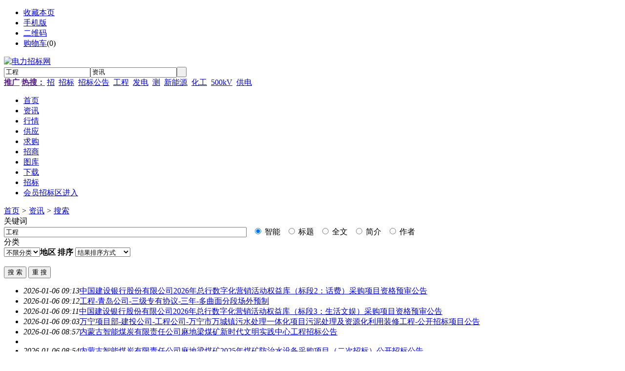

--- FILE ---
content_type: text/html;charset=UTF-8
request_url: http://zgdlzb.cn/news/search.php?kw=%E5%B7%A5%E7%A8%8B
body_size: 5239
content:
<!doctype html>
<html>
<head>
<meta charset="UTF-8"/>
<title>工程_</title>
<meta name="keywords" content="工程,资讯电力招标网"/>
<meta name="description" content="工程"/>
<meta http-equiv="mobile-agent" content="format=html5;url=http://zgdlzb.cn/news/search.php?kw=%E5%B7%A5%E7%A8%8B">
<link rel="shortcut icon" type="image/x-icon" href="http://www.zgdlzb.cn/favicon.ico"/>
<link rel="bookmark" type="image/x-icon" href="http://www.zgdlzb.cn/favicon.ico"/>
<link rel="archives" title="电力招标网" href="http://www.zgdlzb.cn/archiver/"/>
<link rel="stylesheet" type="text/css" href="http://www.zgdlzb.cn/skin/default/style.css"/>
<link rel="stylesheet" type="text/css" href="http://www.zgdlzb.cn/skin/default/article.css"/>
<!--[if lte IE 6]>
<link rel="stylesheet" type="text/css" href="http://www.zgdlzb.cn/skin/default/ie6.css"/>
<![endif]-->
<script type="text/javascript">window.onerror=function(){return true;}</script><script type="text/javascript" src="http://www.zgdlzb.cn/lang/zh-cn/lang.js"></script>
<script type="text/javascript" src="http://www.zgdlzb.cn/file/script/config.js"></script>
<!--[if lte IE 9]><!-->
<script type="text/javascript" src="http://www.zgdlzb.cn/file/script/jquery-1.5.2.min.js"></script>
<!--<![endif]-->
<!--[if (gte IE 10)|!(IE)]><!-->
<script type="text/javascript" src="http://www.zgdlzb.cn/file/script/jquery-2.1.1.min.js"></script>
<!--<![endif]-->
<script type="text/javascript" src="http://www.zgdlzb.cn/file/script/common.js"></script>
<script type="text/javascript" src="http://www.zgdlzb.cn/file/script/page.js"></script>
<script type="text/javascript">
GoMobile('http://zgdlzb.cn/news/search.php?kw=%E5%B7%A5%E7%A8%8B');
var searchid = 21;
</script>
</head>
<body>
<div class="head" id="head">
<div class="head_m">
<div class="head_r" id="destoon_member"></div>
<div class="head_l">
<ul>
<li class="h_fav"><script type="text/javascript">addFav('收藏本页');</script></li>
<li class="h_mobile"><a href="javascript:Dmobile();">手机版</a></li><li class="h_qrcode"><a href="javascript:Dqrcode();">二维码</a></li><li class="h_cart"><a href="http://www.zgdlzb.cn/member/cart.php">购物车</a>(<span class="head_t" id="destoon_cart">0</span>)</li></ul>
</div>
</div>
</div>
<div class="m head_s" id="destoon_space"></div>
<div class="m"><div id="search_tips" style="display:none;"></div></div>
<div id="destoon_qrcode" style="display:none;"></div><div class="m">
<div id="search_module" style="display:none;" onmouseout="Dh('search_module');" onmouseover="Ds('search_module');">
<ul>
<li onclick="setModule('21','资讯')">资讯</li><li onclick="setModule('7','行情')">行情</li><li onclick="setModule('5','供应')">供应</li><li onclick="setModule('6','求购')">求购</li><li onclick="setModule('22','招商')">招商</li><li onclick="setModule('12','图库')">图库</li><li onclick="setModule('15','下载')">下载</li><li onclick="setModule('23','招标')">招标</li></ul>
</div>
</div>
<div class="m">
<div class="logo f_l"><a href="http://www.zgdlzb.cn/"><img src="http://www.zgdlzb.cn/skin/default/image/logo.gif" alt="电力招标网"/></a></div>
<form id="destoon_search" action="http://www.zgdlzb.cn/news/search.php" onsubmit="return Dsearch(1);">
<input type="hidden" name="moduleid" value="21" id="destoon_moduleid"/>
<input type="hidden" name="spread" value="0" id="destoon_spread"/>
<div class="head_search">
<div>
<input name="kw" id="destoon_kw" type="text" class="search_i" value="工程" onfocus="if(this.value=='请输入关键词') this.value='';" onkeyup="STip(this.value);" autocomplete="off" x-webkit-speech speech/><input type="text" id="destoon_select" class="search_m" value="资讯" readonly onfocus="this.blur();" onclick="$('#search_module').fadeIn('fast');"/><input type="submit" value=" " class="search_s"/>
</div>
</div>
</form>
<div class="head_search_kw f_l"><a href="" onclick="Dsearch_top();return false;"><strong>推广</strong></a> 
<a href="" onclick="Dsearch_adv();return false;"><strong>热搜：</strong></a>
<span id="destoon_word"><a href="http://www.zgdlzb.cn/news/search.php?kw=%E6%8B%9B">招</a>&nbsp; <a href="http://www.zgdlzb.cn/news/search.php?kw=%E6%8B%9B%E6%A0%87">招标</a>&nbsp; <a href="http://www.zgdlzb.cn/news/search.php?kw=%E6%8B%9B%E6%A0%87%E5%85%AC%E5%91%8A">招标公告</a>&nbsp; <a href="http://www.zgdlzb.cn/news/search.php?kw=%E5%B7%A5%E7%A8%8B">工程</a>&nbsp; <a href="http://www.zgdlzb.cn/news/search.php?kw=%E5%8F%91%E7%94%B5">发电</a>&nbsp; <a href="http://www.zgdlzb.cn/news/search.php?kw=%E6%B5%8B">测</a>&nbsp; <a href="http://www.zgdlzb.cn/news/search.php?kw=%E6%96%B0%E8%83%BD%E6%BA%90">新能源</a>&nbsp; <a href="http://www.zgdlzb.cn/news/search.php?kw=%E5%8C%96%E5%B7%A5">化工</a>&nbsp; <a href="http://www.zgdlzb.cn/news/search.php?kw=500kV">500kV</a>&nbsp; <a href="http://www.zgdlzb.cn/news/search.php?kw=%E4%BE%9B%E7%94%B5">供电</a>&nbsp; </span></div>
</div>
<div class="m">
<div class="menu">
<ul><li><a href="http://www.zgdlzb.cn/"><span>首页</span></a></li><li class="menuon"><a href="http://www.zgdlzb.cn/news/"><span>资讯</span></a></li><li><a href="http://www.zgdlzb.cn/quote/"><span>行情</span></a></li><li><a href="http://www.zgdlzb.cn/sell/"><span>供应</span></a></li><li><a href="http://www.zgdlzb.cn/buy/"><span>求购</span></a></li><li><a href="http://www.zgdlzb.cn/invest/"><span>招商</span></a></li><li><a href="http://www.zgdlzb.cn/photo/"><span>图库</span></a></li><li><a href="http://www.zgdlzb.cn/down/"><span>下载</span></a></li><li><a href="http://www.zgdlzb.cn/zb/" target="_blank"><span>招标</span></a></li><li><a href="http://www.dlztb.com/zbxx/" target="_blank"><span>会员招标区进入</span></a></li></ul>
</div>
</div>
<div class="m b20" id="headb"></div><div class="m">
<div class="nav bd-b"><a href="http://www.zgdlzb.cn/">首页</a> <i>&gt;</i> <a href="http://www.zgdlzb.cn/news/">资讯</a> <i>&gt;</i> <a href="http://www.zgdlzb.cn/news/search.php">搜索</a></div>
</div>
<div class="m m2">
<div class="m2l">
<form action="http://www.zgdlzb.cn/news/search.php" id="fsearch">
<div class="sort">
<div class="sort-k">关键词</div>
<div class="sort-v">
<input type="text" size="60" name="kw" value="工程"/> &nbsp;
<input type="radio" name="fields" value="0" id="fd_0" checked/><label for="fd_0"> 智能</label> &nbsp;
<input type="radio" name="fields" value="1" id="fd_1"/><label for="fd_1"> 标题</label> &nbsp;
<input type="radio" name="fields" value="2" id="fd_2"/><label for="fd_2"> 全文</label> &nbsp;
<input type="radio" name="fields" value="3" id="fd_3"/><label for="fd_3"> 简介</label> &nbsp;
<input type="radio" name="fields" value="4" id="fd_4"/><label for="fd_4"> 作者</label> &nbsp;
</div>
<div class="c_b"></div>
</div>
<div class="sort">
<div class="sort-k">分类</div>
<div class="sort-v">
<select name="catid"  id="catid_1"><option value="0">不限分类</option><option value="4">电力设备</option><option value="5">电力工程</option></select><b>地区</b>
<b>排序</b>
<select name="order" ><option value="0" selected=selected>结果排序方式</option><option value="1">按相似度排序</option><option value="2">按添加时间排序</option><option value="3">按浏览人气排序</option></select></div>
<div class="c_b"></div>
</div>
<div class="sort">
<div class="sort-k">&nbsp;</div>
<div class="sort-v">
<input type="submit" value="搜 索" class="btn-blue"/>
<input type="button" value="重 搜" class="btn" onclick="Go('http://www.zgdlzb.cn/news/search.php');"/>
</div>
<div class="c_b"></div>
</div>
</form>
<div class="catlist"><ul>
<li><i>2026-01-06 09:13</i><a href="http://www.zgdlzb.cn/news/202601/06/605573.html" target="_blank" title="中国建设银行股份有限公司2026年总行数字化营销活动权益库（标段2：话费）采购项目资格预审公告">中国建设银行股份有限公司2026年总行数字化营销活动权益库（标段2：话费）采购项目资格预审公告</a></li>
<li><i>2026-01-06 09:12</i><a href="http://www.zgdlzb.cn/news/202601/06/605572.html" target="_blank" title="工程-青岛公司-三级专有协议-三年-多曲面分段场外预制"><span class="highlight">工程</span>-青岛公司-三级专有协议-三年-多曲面分段场外预制</a></li>
<li><i>2026-01-06 09:11</i><a href="http://www.zgdlzb.cn/news/202601/06/605570.html" target="_blank" title="中国建设银行股份有限公司2026年总行数字化营销活动权益库（标段3：生活文娱）采购项目资格预审公告">中国建设银行股份有限公司2026年总行数字化营销活动权益库（标段3：生活文娱）采购项目资格预审公告</a></li>
<li><i>2026-01-06 09:03</i><a href="http://www.zgdlzb.cn/news/202601/06/605561.html" target="_blank" title="万宁项目部-建投公司-工程公司-万宁市万城镇污水处理一体化项目污泥处理及资源化利用装修工程-公开招标项目公告">万宁项目部-建投公司-<span class="highlight">工程</span>公司-万宁市万城镇污水处理一体化项目污泥处理及资源化利用装修<span class="highlight">工程</span>-公开招标项目公告</a></li>
<li><i>2026-01-06 08:57</i><a href="http://www.zgdlzb.cn/news/202601/06/605560.html" target="_blank" title="内蒙古智能煤炭有限责任公司麻地梁煤矿新时代文明实践中心工程招标公告">内蒙古智能煤炭有限责任公司麻地梁煤矿新时代文明实践中心<span class="highlight">工程</span>招标公告</a></li>
<li class="sp">&nbsp;</li><li><i>2026-01-06 08:54</i><a href="http://www.zgdlzb.cn/news/202601/06/605559.html" target="_blank" title="内蒙古智能煤炭有限责任公司麻地梁煤矿2025年煤矿防治水设备采购项目（二次招标）公开招标公告">内蒙古智能煤炭有限责任公司麻地梁煤矿2025年煤矿防治水设备采购项目（二次招标）公开招标公告</a></li>
<li><i>2026-01-06 08:53</i><a href="http://www.zgdlzb.cn/news/202601/06/605558.html" target="_blank" title="2026年鄂州发电公司3#机组C级检修工程招标公告">2026年鄂州发电公司3#机组C级检修<span class="highlight">工程</span>招标公告</a></li>
<li><i>2026-01-06 08:51</i><a href="http://www.zgdlzb.cn/news/202601/06/605557.html" target="_blank" title="2026年宏腾能源包头达茂旗百灵庙风电场49.5MW发电工程改造升级项目招标公告">2026年宏腾能源包头达茂旗百灵庙风电场49.5MW发电<span class="highlight">工程</span>改造升级项目招标公告</a></li>
<li><i>2026-01-06 08:49</i><a href="http://www.zgdlzb.cn/news/202601/06/605556.html" target="_blank" title="2026年湖北鄂州发电公司1号机组C级检修工程招标公告">2026年湖北鄂州发电公司1号机组C级检修<span class="highlight">工程</span>招标公告</a></li>
<li><i>2026-01-06 08:47</i><a href="http://www.zgdlzb.cn/news/202601/06/605555.html" target="_blank" title="内蒙古智能煤炭有限责任公司压滤系统扩增设备采购项目（三次招标）采购标包公开招标招标公告">内蒙古智能煤炭有限责任公司压滤系统扩增设备采购项目（三次招标）采购标包公开招标招标公告</a></li>
<li class="sp">&nbsp;</li><li><i>2026-01-06 08:44</i><a href="http://www.zgdlzb.cn/news/202601/06/605553.html" target="_blank" title="中旅（瑞金）文化旅游发展有限公司-瑞金共和国摇篮景区文旅融合提升项目室内装饰装修工程 招标公告">中旅（瑞金）文化旅游发展有限公司-瑞金共和国摇篮景区文旅融合提升项目室内装饰装修<span class="highlight">工程</span> 招标公告</a></li>
<li><i>2026-01-06 08:41</i><a href="http://www.zgdlzb.cn/news/202601/06/605550.html" target="_blank" title="零碳产业园50GWh储能智能电池厂房及基础设施建设项目监理一、二、三、四标段招标公告">零碳产业园50GWh储能智能电池厂房及基础设施建设项目监理一、二、三、四标段招标公告</a></li>
<li><i>2026-01-06 08:40</i><a href="http://www.zgdlzb.cn/news/202601/06/605549.html" target="_blank" title="四川福溪发电公司现有库容改造项目雨水截排水及灰水收集系统升级改造工程招标公告">四川福溪发电公司现有库容改造项目雨水截排水及灰水收集系统升级改造<span class="highlight">工程</span>招标公告</a></li>
<li><i>2026-01-06 08:32</i><a href="http://www.zgdlzb.cn/news/202601/06/605548.html" target="_blank" title="内蒙古能源察右前旗50万千瓦风光实验实证项目储能系统设备采购招标公告">内蒙古能源察右前旗50万千瓦风光实验实证项目储能系统设备采购招标公告</a></li>
<li><i>2026-01-06 08:26</i><a href="http://www.zgdlzb.cn/news/202601/06/605546.html" target="_blank" title="吉林分公司长春热电厂2026年、2027年驾驶员服务招标公告">吉林分公司长春热电厂2026年、2027年驾驶员服务招标公告</a></li>
<li class="sp">&nbsp;</li><li><i>2026-01-06 08:21</i><a href="http://www.zgdlzb.cn/news/202601/06/605544.html" target="_blank" title="苇湖梁新能源公司中船重工2.0MW双馈机组常用备件联储招标公告">苇湖梁新能源公司中船重工2.0MW双馈机组常用备件联储招标公告</a></li>
<li><i>2026-01-06 08:19</i><a href="http://www.zgdlzb.cn/news/202601/06/605542.html" target="_blank" title="湖北鄂州发电公司2026年3号机组C级检修工程招标公告">湖北鄂州发电公司2026年3号机组C级检修<span class="highlight">工程</span>招标公告</a></li>
<li><i>2026-01-06 08:18</i><a href="http://www.zgdlzb.cn/news/202601/06/605541.html" target="_blank" title="2026年武威能源公司2×1000MW调峰火电机组工程0#车用柴油采购招标公告">2026年武威能源公司2×1000MW调峰火电机组<span class="highlight">工程</span>0#车用柴油采购招标公告</a></li>
<li><i>2026-01-06 08:16</i><a href="http://www.zgdlzb.cn/news/202601/06/605540.html" target="_blank" title="2026年湖北能源鄂州电厂、襄阳宜城电厂2026-2027年尿素采购项目招标公告">2026年湖北能源鄂州电厂、襄阳宜城电厂2026-2027年尿素采购项目招标公告</a></li>
<li><i>2026-01-06 08:14</i><a href="http://www.zgdlzb.cn/news/202601/06/605538.html" target="_blank" title="瀑布沟水电站、深溪沟水电站大坝安全监测评价与分析公开招标项目招标公告">瀑布沟水电站、深溪沟水电站大坝安全监测评价与分析公开招标项目招标公告</a></li>
<li class="sp">&nbsp;</li></ul>
<div class="pages"><input type="hidden" id="destoon_previous" value="http://zgdlzb.cn/news/search.php?kw=%E5%B7%A5%E7%A8%8B&page=2673"/><a href="http://zgdlzb.cn/news/search.php?kw=%E5%B7%A5%E7%A8%8B&page=2673">&nbsp;&#171;上一页&nbsp;</a> <strong>&nbsp;1&nbsp;</strong>  <a href="http://zgdlzb.cn/news/search.php?kw=%E5%B7%A5%E7%A8%8B&page=2">&nbsp;2&nbsp;</a>  &nbsp;&#8230;&nbsp; <a href="http://zgdlzb.cn/news/search.php?kw=%E5%B7%A5%E7%A8%8B&page=3">&nbsp;3&nbsp;</a>   <a href="http://zgdlzb.cn/news/search.php?kw=%E5%B7%A5%E7%A8%8B&page=4">&nbsp;4&nbsp;</a>   <a href="http://zgdlzb.cn/news/search.php?kw=%E5%B7%A5%E7%A8%8B&page=5">&nbsp;5&nbsp;</a>   <a href="http://zgdlzb.cn/news/search.php?kw=%E5%B7%A5%E7%A8%8B&page=6">&nbsp;6&nbsp;</a>   <a href="http://zgdlzb.cn/news/search.php?kw=%E5%B7%A5%E7%A8%8B&page=7">&nbsp;7&nbsp;</a>   <a href="http://zgdlzb.cn/news/search.php?kw=%E5%B7%A5%E7%A8%8B&page=8">&nbsp;8&nbsp;</a>   <a href="http://zgdlzb.cn/news/search.php?kw=%E5%B7%A5%E7%A8%8B&page=9">&nbsp;9&nbsp;</a>  &nbsp;&#8230;&nbsp; <a href="http://zgdlzb.cn/news/search.php?kw=%E5%B7%A5%E7%A8%8B&page=2672">&nbsp;2672&nbsp;</a>   <a href="http://zgdlzb.cn/news/search.php?kw=%E5%B7%A5%E7%A8%8B&page=2673">&nbsp;2673&nbsp;</a>  <a href="http://zgdlzb.cn/news/search.php?kw=%E5%B7%A5%E7%A8%8B&page=2">&nbsp;下一页&#187;&nbsp;</a> <input type="hidden" id="destoon_next" value="http://zgdlzb.cn/news/search.php?kw=%E5%B7%A5%E7%A8%8B&page=2"/>&nbsp;<cite>共53443条/2673页</cite>&nbsp;<input type="text" class="pages_inp" id="destoon_pageno" value="1" onkeydown="if(event.keyCode==13 && this.value) {window.location.href='http://zgdlzb.cn/news/search.php?kw=%E5%B7%A5%E7%A8%8B&page={destoon_page}'.replace(/\{destoon_page\}/, this.value);return false;}"> <input type="button" class="pages_btn" value="GO" onclick="if(Dd('destoon_pageno').value>0)window.location.href='http://zgdlzb.cn/news/search.php?kw=%E5%B7%A5%E7%A8%8B&page={destoon_page}'.replace(/\{destoon_page\}/, Dd('destoon_pageno').value);"/></div></div>
</div>
<div class="m2r">
<div class="b10"></div>
<div class="head-sub"><strong>相关搜索</strong></div>
<div class="list-txt">
<ul>
<li><a href="http://www.zgdlzb.cn/quote/search.php?kw=%E5%B7%A5%E7%A8%8B">在 <span class="f_red">行情</span> 找 工程</a></li><li><a href="http://www.zgdlzb.cn/sell/search.php?kw=%E5%B7%A5%E7%A8%8B">在 <span class="f_red">供应</span> 找 工程</a></li><li><a href="http://www.zgdlzb.cn/buy/search.php?kw=%E5%B7%A5%E7%A8%8B">在 <span class="f_red">求购</span> 找 工程</a></li><li><a href="http://www.zgdlzb.cn/company/search.php?kw=%E5%B7%A5%E7%A8%8B">在 <span class="f_red">公司</span> 找 工程</a></li><li><a href="http://www.zgdlzb.cn/invest/search.php?kw=%E5%B7%A5%E7%A8%8B">在 <span class="f_red">招商</span> 找 工程</a></li><li><a href="http://www.zgdlzb.cn/know/search.php?kw=%E5%B7%A5%E7%A8%8B">在 <span class="f_red">知道</span> 找 工程</a></li><li><a href="http://www.zgdlzb.cn/photo/search.php?kw=%E5%B7%A5%E7%A8%8B">在 <span class="f_red">图库</span> 找 工程</a></li><li><a href="http://www.zgdlzb.cn/down/search.php?kw=%E5%B7%A5%E7%A8%8B">在 <span class="f_red">下载</span> 找 工程</a></li><li><a href="http://www.zgdlzb.cn/zb/search.php?kw=%E5%B7%A5%E7%A8%8B">在 <span class="f_red">招标</span> 找 工程</a></li></ul>
</div>
<div class="head-sub"><strong>您是不是在找?</strong></div>
<div class="list-txt">
<ul>
<li><span class="f_r">约383条</span><a href="http://www.zgdlzb.cn/news/search.php?kw=%E5%B7%A5%E7%A8%8B%E6%96%BD%E5%B7%A5%E6%8B%9B%E6%A0%87">工程施工招标</a></li>
<li><span class="f_r">约104条</span><a href="http://www.zgdlzb.cn/news/search.php?kw=%E7%BB%BF%E5%8C%96%E5%B7%A5%E7%A8%8B">绿化工程</a></li>
<li><span class="f_r">约1220条</span><a href="http://www.zgdlzb.cn/news/search.php?kw=%E5%B7%A5%E7%A8%8B%E6%96%BD%E5%B7%A5">工程施工</a></li>
<li><span class="f_r">约15条</span><a href="http://www.zgdlzb.cn/news/search.php?kw=%E6%B6%88%E9%98%B2%E5%B7%A5%E7%A8%8B%E6%8B%9B%E6%A0%87%E5%85%AC%E5%91%8A">消防工程招标公告</a></li>
<li><span class="f_r">约15条</span><a href="http://www.zgdlzb.cn/news/search.php?kw=%E6%B6%88%E9%98%B2%E5%B7%A5%E7%A8%8B%E6%8B%9B%E6%A0%87">消防工程招标</a></li>
<li><span class="f_r">约2934条</span><a href="http://www.zgdlzb.cn/news/search.php?kw=%E5%B7%A5%E7%A8%8B%E6%8B%9B%E6%A0%87">工程招标</a></li>
<li><span class="f_r">约207条</span><a href="http://www.zgdlzb.cn/news/search.php?kw=%E5%B7%A5%E7%A8%8B%E6%80%BB%E6%89%BF%E5%8C%85%E6%8B%9B%E6%A0%87">工程总承包招标</a></li>
<li><span class="f_r">约191条</span><a href="http://www.zgdlzb.cn/news/search.php?kw=%E6%94%B9%E9%80%A0%E5%B7%A5%E7%A8%8B%E6%8B%9B%E6%A0%87%E5%85%AC%E5%91%8A">改造工程招标公告</a></li>
<li><span class="f_r">约27条</span><a href="http://www.zgdlzb.cn/news/search.php?kw=%E7%BB%B4%E4%BF%AE%E5%B7%A5%E7%A8%8B%E6%8B%9B%E6%A0%87%E5%85%AC%E5%91%8A">维修工程招标公告</a></li>
<li><span class="f_r">约85条</span><a href="http://www.zgdlzb.cn/news/search.php?kw=%E6%B6%88%E9%98%B2%E5%B7%A5%E7%A8%8B">消防工程</a></li>
</ul>
</div>
<div class="sponsor"></div>
<div class="head-sub"><strong>今日排行</strong></div>
<div class="list-rank">
<ul>
<li title="搜索39次 约4568条结果"><span class="f_r">4568条</span><em>1</em><a href="http://www.zgdlzb.cn/news/search.php?kw=%E6%B5%8B">测</a></li>
<li title="搜索35次 约66350条结果"><span class="f_r">66350条</span><em>2</em><a href="http://www.zgdlzb.cn/news/search.php?kw=%E6%8B%9B">招</a></li>
<li title="搜索30次 约59735条结果"><span class="f_r">59735条</span><em>3</em><a href="http://www.zgdlzb.cn/news/search.php?kw=%E6%8B%9B%E6%A0%87%E5%85%AC%E5%91%8A">招标公告</a></li>
<li title="搜索29次 约66113条结果"><span class="f_r">66113条</span><i>4</i><a href="http://www.zgdlzb.cn/news/search.php?kw=%E6%8B%9B%E6%A0%87">招标</a></li>
<li title="搜索15次 约3095条结果"><span class="f_r">3095条</span><i>5</i><a href="http://www.zgdlzb.cn/news/search.php?kw=%E7%94%B5%E7%BD%91">电网</a></li>
<li title="搜索13次 约7063条结果"><span class="f_r">7063条</span><i>6</i><a href="http://www.zgdlzb.cn/news/search.php?kw=%E5%8F%91%E7%94%B5">发电</a></li>
<li title="搜索11次 约3672条结果"><span class="f_r">3672条</span><i>7</i><a href="http://www.zgdlzb.cn/news/search.php?kw=%E6%96%B0%E8%83%BD%E6%BA%90">新能源</a></li>
<li title="搜索5次 约53443条结果"><span class="f_r">53443条</span><i>8</i><a href="http://www.zgdlzb.cn/news/search.php?kw=%E5%B7%A5%E7%A8%8B">工程</a></li>
<li title="搜索3次 约4793条结果"><span class="f_r">4793条</span><i>9</i><a href="http://www.zgdlzb.cn/news/search.php?kw=%E7%94%B5%E5%8E%82">电厂</a></li>
</ul></div>
<div class="head-sub"><strong>本周排行</strong></div>
<div class="list-rank">
<ul>
<li title="搜索132次 约4568条结果"><span class="f_r">4568条</span><em>1</em><a href="http://www.zgdlzb.cn/news/search.php?kw=%E6%B5%8B">测</a></li>
<li title="搜索107次 约66113条结果"><span class="f_r">66113条</span><em>2</em><a href="http://www.zgdlzb.cn/news/search.php?kw=%E6%8B%9B%E6%A0%87">招标</a></li>
<li title="搜索93次 约53443条结果"><span class="f_r">53443条</span><em>3</em><a href="http://www.zgdlzb.cn/news/search.php?kw=%E5%B7%A5%E7%A8%8B">工程</a></li>
<li title="搜索42次 约66350条结果"><span class="f_r">66350条</span><i>4</i><a href="http://www.zgdlzb.cn/news/search.php?kw=%E6%8B%9B">招</a></li>
<li title="搜索32次 约59735条结果"><span class="f_r">59735条</span><i>5</i><a href="http://www.zgdlzb.cn/news/search.php?kw=%E6%8B%9B%E6%A0%87%E5%85%AC%E5%91%8A">招标公告</a></li>
<li title="搜索29次 约3672条结果"><span class="f_r">3672条</span><i>6</i><a href="http://www.zgdlzb.cn/news/search.php?kw=%E6%96%B0%E8%83%BD%E6%BA%90">新能源</a></li>
<li title="搜索20次 约2998条结果"><span class="f_r">2998条</span><i>7</i><a href="http://www.zgdlzb.cn/news/search.php?kw=%E5%8C%96%E5%B7%A5">化工</a></li>
<li title="搜索20次 约2条结果"><span class="f_r">2条</span><i>8</i><a href="http://www.zgdlzb.cn/news/search.php?kw=%E9%99%A4%E6%B8%A3%E6%9C%BA">除渣机</a></li>
<li title="搜索18次 约3095条结果"><span class="f_r">3095条</span><i>9</i><a href="http://www.zgdlzb.cn/news/search.php?kw=%E7%94%B5%E7%BD%91">电网</a></li>
</ul></div>
<div class="head-sub"><strong>本月排行</strong></div>
<div class="list-rank">
<ul>
<li title="搜索132次 约4568条结果"><span class="f_r">4568条</span><em>1</em><a href="http://www.zgdlzb.cn/news/search.php?kw=%E6%B5%8B">测</a></li>
<li title="搜索107次 约66113条结果"><span class="f_r">66113条</span><em>2</em><a href="http://www.zgdlzb.cn/news/search.php?kw=%E6%8B%9B%E6%A0%87">招标</a></li>
<li title="搜索93次 约53443条结果"><span class="f_r">53443条</span><em>3</em><a href="http://www.zgdlzb.cn/news/search.php?kw=%E5%B7%A5%E7%A8%8B">工程</a></li>
<li title="搜索42次 约66350条结果"><span class="f_r">66350条</span><i>4</i><a href="http://www.zgdlzb.cn/news/search.php?kw=%E6%8B%9B">招</a></li>
<li title="搜索32次 约59735条结果"><span class="f_r">59735条</span><i>5</i><a href="http://www.zgdlzb.cn/news/search.php?kw=%E6%8B%9B%E6%A0%87%E5%85%AC%E5%91%8A">招标公告</a></li>
<li title="搜索29次 约3672条结果"><span class="f_r">3672条</span><i>6</i><a href="http://www.zgdlzb.cn/news/search.php?kw=%E6%96%B0%E8%83%BD%E6%BA%90">新能源</a></li>
<li title="搜索20次 约2998条结果"><span class="f_r">2998条</span><i>7</i><a href="http://www.zgdlzb.cn/news/search.php?kw=%E5%8C%96%E5%B7%A5">化工</a></li>
<li title="搜索20次 约2条结果"><span class="f_r">2条</span><i>8</i><a href="http://www.zgdlzb.cn/news/search.php?kw=%E9%99%A4%E6%B8%A3%E6%9C%BA">除渣机</a></li>
<li title="搜索18次 约3095条结果"><span class="f_r">3095条</span><i>9</i><a href="http://www.zgdlzb.cn/news/search.php?kw=%E7%94%B5%E7%BD%91">电网</a></li>
</ul></div>
</div>
<div class="c_b"></div>
</div>
<div class="m b20" id="footb"></div>
<div class="m">
<div class="foot_page">
<a href="http://www.zgdlzb.cn/">网站首页</a> &nbsp;|&nbsp; 
<a href="http://www.zgdlzb.cn/about/index.html">关于我们</a> &nbsp;|&nbsp; 
<a href="http://www.zgdlzb.cn/about/contact.html">联系方式</a> &nbsp;|&nbsp; 
<a href="http://www.zgdlzb.cn/about/agreement.html">使用协议</a> &nbsp;|&nbsp; 
<a href="http://www.zgdlzb.cn/about/copyright.html">版权隐私</a> &nbsp;|&nbsp; 
<a href="http://www.zgdlzb.cn/sitemap/">网站地图</a> &nbsp;|&nbsp; 
<a href="http://www.zgdlzb.cn/spread/">排名推广</a> &nbsp;|&nbsp; 
<a href="http://www.zgdlzb.cn/ad/">广告服务</a> &nbsp;|&nbsp; <a href="http://www.zgdlzb.cn/gift/">积分换礼</a> &nbsp;|&nbsp; <a href="http://www.zgdlzb.cn/feed/">RSS订阅</a> &nbsp;|&nbsp;  <a href="javascript:SendReport();">违规举报</a>
 &nbsp;|&nbsp; <a href="https://beian.miit.gov.cn" target="_blank">京ICP备12017752号-21</a></div>
</div>
<div class="m">
<div class="foot">
<div id="copyright">电力招标网 |网络实名：1.电力招标 2.电力招标网    </div>
</div>
</div>
<div class="back2top"><a href="javascript:void(0);" title="返回顶部">&nbsp;</a></div>
<script type="text/javascript">
</script>
</body>
</html>

--- FILE ---
content_type: application/javascript
request_url: http://www.zgdlzb.cn/file/script/config.js
body_size: 266
content:
var DTPath = "http://www.zgdlzb.cn/";var DTMob = "http://www.zgdlzb.cn/mobile/";var SKPath = "http://www.zgdlzb.cn/skin/default/";var MEPath = "http://www.zgdlzb.cn/member/";var DTEditor = "fckeditor";var CKDomain = ".zgdlzb.cn";var CKPath = "/";var CKPrex = "DCx_";